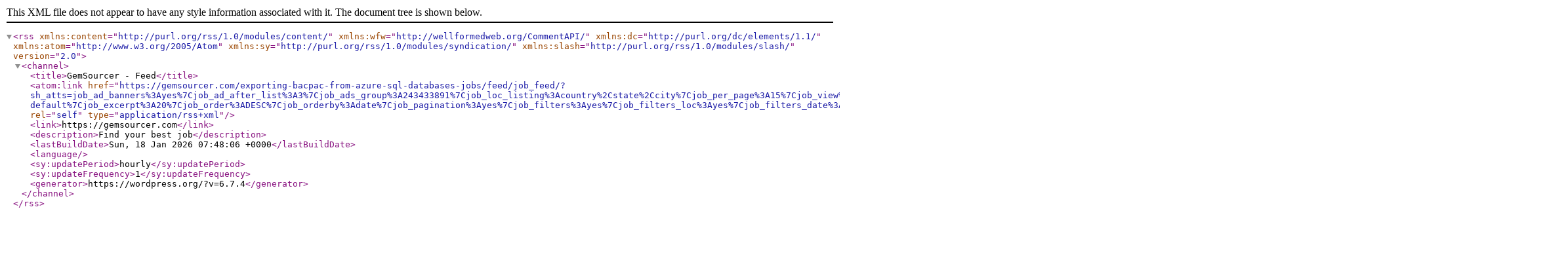

--- FILE ---
content_type: text/xml; charset=UTF-8
request_url: https://gemsourcer.com/exporting-bacpac-from-azure-sql-databases-jobs/feed/job_feed/?sh_atts=job_ad_banners%3Ayes%7Cjob_ad_after_list%3A3%7Cjob_ads_group%3A243433891%7Cjob_loc_listing%3Acountry%2Cstate%2Ccity%7Cjob_per_page%3A15%7Cjob_view%3Aview-default%7Cjob_excerpt%3A20%7Cjob_order%3ADESC%7Cjob_orderby%3Adate%7Cjob_pagination%3Ayes%7Cjob_filters%3Ayes%7Cjob_filters_loc%3Ayes%7Cjob_filters_date%3Ayes%7Cjob_filters_type%3Ayes%7Cjob_filters_sector%3Ayes%7Cjob_custom_fields_switch%3Ano%7Cjob_deadline_switch%3Ano%7Cquick_apply_job%3Ano
body_size: 320
content:
<?xml version="1.0" encoding="UTF-8"?><rss version="2.0"
     xmlns:content="http://purl.org/rss/1.0/modules/content/"
     xmlns:wfw="http://wellformedweb.org/CommentAPI/"
     xmlns:dc="http://purl.org/dc/elements/1.1/"
     xmlns:atom="http://www.w3.org/2005/Atom"
     xmlns:sy="http://purl.org/rss/1.0/modules/syndication/"
     xmlns:slash="http://purl.org/rss/1.0/modules/slash/"
     >
    <channel>
        <title>GemSourcer - Feed</title>
        <atom:link href="https://gemsourcer.com/exporting-bacpac-from-azure-sql-databases-jobs/feed/job_feed/?sh_atts=job_ad_banners%3Ayes%7Cjob_ad_after_list%3A3%7Cjob_ads_group%3A243433891%7Cjob_loc_listing%3Acountry%2Cstate%2Ccity%7Cjob_per_page%3A15%7Cjob_view%3Aview-default%7Cjob_excerpt%3A20%7Cjob_order%3ADESC%7Cjob_orderby%3Adate%7Cjob_pagination%3Ayes%7Cjob_filters%3Ayes%7Cjob_filters_loc%3Ayes%7Cjob_filters_date%3Ayes%7Cjob_filters_type%3Ayes%7Cjob_filters_sector%3Ayes%7Cjob_custom_fields_switch%3Ano%7Cjob_deadline_switch%3Ano%7Cquick_apply_job%3Ano" rel="self" type="application/rss+xml" />
        <link>https://gemsourcer.com</link>
        <description>Find your best job</description>
        <lastBuildDate>Sun, 18 Jan 2026 07:48:06 +0000</lastBuildDate>
        <language></language>
        <sy:updatePeriod>hourly</sy:updatePeriod>
        <sy:updateFrequency>1</sy:updateFrequency>
        <generator>https://wordpress.org/?v=6.7.4</generator>
            </channel>
</rss>